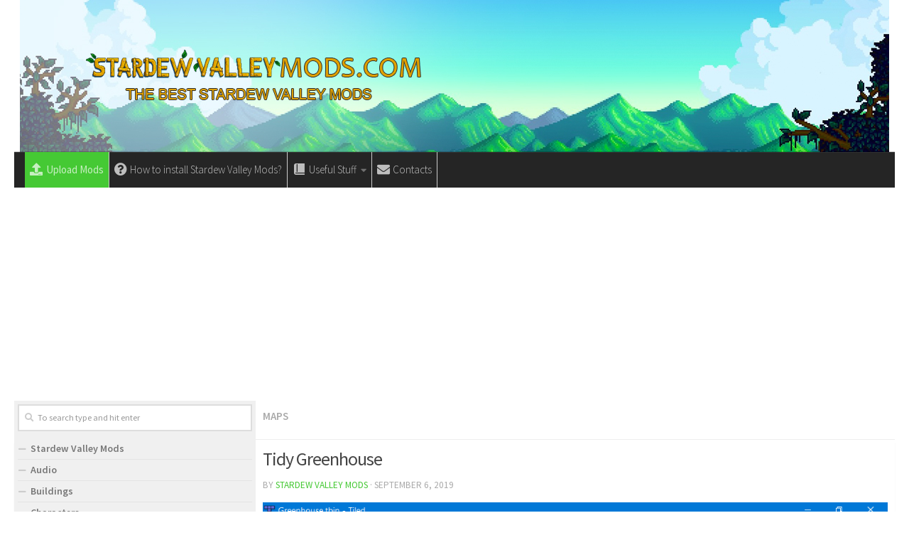

--- FILE ---
content_type: text/html; charset=UTF-8
request_url: https://stardewvalleymods.com/tidy-greenhouse/
body_size: 15425
content:
<!DOCTYPE html>
<html class="no-js" lang="en-US">
<head>
  <meta charset="UTF-8">
  <meta name="viewport" content="width=device-width, initial-scale=1.0">
  <link rel="profile" href="https://gmpg.org/xfn/11" />
  <link rel="pingback" href="https://stardewvalleymods.com/xmlrpc.php">

  <meta name='robots' content='index, follow, max-image-preview:large, max-snippet:-1, max-video-preview:-1' />
<script>document.documentElement.className = document.documentElement.className.replace("no-js","js");</script>

	<!-- This site is optimized with the Yoast SEO plugin v19.5.1 - https://yoast.com/wordpress/plugins/seo/ -->
	<title>Tidy Greenhouse | Stardew Valley Mod Download Free</title>
	<link rel="canonical" href="https://stardewvalleymods.com/tidy-greenhouse/" />
	<meta property="og:locale" content="en_US" />
	<meta property="og:type" content="article" />
	<meta property="og:title" content="Tidy Greenhouse | Stardew Valley Mod Download Free" />
	<meta property="og:description" content="&#046;&#046;&#046;" />
	<meta property="og:url" content="https://stardewvalleymods.com/tidy-greenhouse/" />
	<meta property="og:site_name" content="Stardew Valley Mods" />
	<meta property="article:published_time" content="2019-09-06T05:16:54+00:00" />
	<meta property="og:image" content="https://stardewvalleymods.com/wp-content/uploads/2019/09/Tidy-Greenhouse.png" />
	<meta property="og:image:width" content="1024" />
	<meta property="og:image:height" content="768" />
	<meta property="og:image:type" content="image/png" />
	<meta name="author" content="Stardew Valley Mods" />
	<meta name="twitter:card" content="summary_large_image" />
	<meta name="twitter:label1" content="Written by" />
	<meta name="twitter:data1" content="Stardew Valley Mods" />
	<script type="application/ld+json" class="yoast-schema-graph">{"@context":"https://schema.org","@graph":[{"@type":"WebPage","@id":"https://stardewvalleymods.com/tidy-greenhouse/","url":"https://stardewvalleymods.com/tidy-greenhouse/","name":"Tidy Greenhouse | Stardew Valley Mod Download Free","isPartOf":{"@id":"https://stardewvalleymods.com/#website"},"primaryImageOfPage":{"@id":"https://stardewvalleymods.com/tidy-greenhouse/#primaryimage"},"image":{"@id":"https://stardewvalleymods.com/tidy-greenhouse/#primaryimage"},"thumbnailUrl":"https://stardewvalleymods.com/wp-content/uploads/2019/09/Tidy-Greenhouse.png","datePublished":"2019-09-06T05:16:54+00:00","dateModified":"2019-09-06T05:16:54+00:00","author":{"@id":"https://stardewvalleymods.com/#/schema/person/f24771984e00425d06ccd9c1c4d11a28"},"breadcrumb":{"@id":"https://stardewvalleymods.com/tidy-greenhouse/#breadcrumb"},"inLanguage":"en-US","potentialAction":[{"@type":"ReadAction","target":["https://stardewvalleymods.com/tidy-greenhouse/"]}]},{"@type":"ImageObject","inLanguage":"en-US","@id":"https://stardewvalleymods.com/tidy-greenhouse/#primaryimage","url":"https://stardewvalleymods.com/wp-content/uploads/2019/09/Tidy-Greenhouse.png","contentUrl":"https://stardewvalleymods.com/wp-content/uploads/2019/09/Tidy-Greenhouse.png","width":1024,"height":768},{"@type":"BreadcrumbList","@id":"https://stardewvalleymods.com/tidy-greenhouse/#breadcrumb","itemListElement":[{"@type":"ListItem","position":1,"name":"Home","item":"https://stardewvalleymods.com/"},{"@type":"ListItem","position":2,"name":"Tidy Greenhouse"}]},{"@type":"WebSite","@id":"https://stardewvalleymods.com/#website","url":"https://stardewvalleymods.com/","name":"Stardew Valley Mods","description":"Stardew Valley Mods free files to download! We update with the newest Stardew Valley Mods every day.","potentialAction":[{"@type":"SearchAction","target":{"@type":"EntryPoint","urlTemplate":"https://stardewvalleymods.com/?s={search_term_string}"},"query-input":"required name=search_term_string"}],"inLanguage":"en-US"},{"@type":"Person","@id":"https://stardewvalleymods.com/#/schema/person/f24771984e00425d06ccd9c1c4d11a28","name":"Stardew Valley Mods","image":{"@type":"ImageObject","inLanguage":"en-US","@id":"https://stardewvalleymods.com/#/schema/person/image/","url":"https://secure.gravatar.com/avatar/e275d042178b05527485e1d4b9eb1d88?s=96&d=mm&r=g","contentUrl":"https://secure.gravatar.com/avatar/e275d042178b05527485e1d4b9eb1d88?s=96&d=mm&r=g","caption":"Stardew Valley Mods"},"url":"https://stardewvalleymods.com/author/mods/"}]}</script>
	<!-- / Yoast SEO plugin. -->


<link rel='dns-prefetch' href='//s.w.org' />
<link rel="alternate" type="application/rss+xml" title="Stardew Valley Mods &raquo; Feed" href="https://stardewvalleymods.com/feed/" />
<link rel="alternate" type="application/rss+xml" title="Stardew Valley Mods &raquo; Comments Feed" href="https://stardewvalleymods.com/comments/feed/" />
<link id="hu-user-gfont" href="//fonts.googleapis.com/css?family=Source+Sans+Pro:400,300italic,300,400italic,600&subset=latin,latin-ext" rel="stylesheet" type="text/css"><link rel="alternate" type="application/rss+xml" title="Stardew Valley Mods &raquo; Tidy Greenhouse Comments Feed" href="https://stardewvalleymods.com/tidy-greenhouse/feed/" />
<script type="text/javascript">
window._wpemojiSettings = {"baseUrl":"https:\/\/s.w.org\/images\/core\/emoji\/14.0.0\/72x72\/","ext":".png","svgUrl":"https:\/\/s.w.org\/images\/core\/emoji\/14.0.0\/svg\/","svgExt":".svg","source":{"concatemoji":"https:\/\/stardewvalleymods.com\/wp-includes\/js\/wp-emoji-release.min.js?ver=6.0.11"}};
/*! This file is auto-generated */
!function(e,a,t){var n,r,o,i=a.createElement("canvas"),p=i.getContext&&i.getContext("2d");function s(e,t){var a=String.fromCharCode,e=(p.clearRect(0,0,i.width,i.height),p.fillText(a.apply(this,e),0,0),i.toDataURL());return p.clearRect(0,0,i.width,i.height),p.fillText(a.apply(this,t),0,0),e===i.toDataURL()}function c(e){var t=a.createElement("script");t.src=e,t.defer=t.type="text/javascript",a.getElementsByTagName("head")[0].appendChild(t)}for(o=Array("flag","emoji"),t.supports={everything:!0,everythingExceptFlag:!0},r=0;r<o.length;r++)t.supports[o[r]]=function(e){if(!p||!p.fillText)return!1;switch(p.textBaseline="top",p.font="600 32px Arial",e){case"flag":return s([127987,65039,8205,9895,65039],[127987,65039,8203,9895,65039])?!1:!s([55356,56826,55356,56819],[55356,56826,8203,55356,56819])&&!s([55356,57332,56128,56423,56128,56418,56128,56421,56128,56430,56128,56423,56128,56447],[55356,57332,8203,56128,56423,8203,56128,56418,8203,56128,56421,8203,56128,56430,8203,56128,56423,8203,56128,56447]);case"emoji":return!s([129777,127995,8205,129778,127999],[129777,127995,8203,129778,127999])}return!1}(o[r]),t.supports.everything=t.supports.everything&&t.supports[o[r]],"flag"!==o[r]&&(t.supports.everythingExceptFlag=t.supports.everythingExceptFlag&&t.supports[o[r]]);t.supports.everythingExceptFlag=t.supports.everythingExceptFlag&&!t.supports.flag,t.DOMReady=!1,t.readyCallback=function(){t.DOMReady=!0},t.supports.everything||(n=function(){t.readyCallback()},a.addEventListener?(a.addEventListener("DOMContentLoaded",n,!1),e.addEventListener("load",n,!1)):(e.attachEvent("onload",n),a.attachEvent("onreadystatechange",function(){"complete"===a.readyState&&t.readyCallback()})),(e=t.source||{}).concatemoji?c(e.concatemoji):e.wpemoji&&e.twemoji&&(c(e.twemoji),c(e.wpemoji)))}(window,document,window._wpemojiSettings);
</script>
<style type="text/css">
img.wp-smiley,
img.emoji {
	display: inline !important;
	border: none !important;
	box-shadow: none !important;
	height: 1em !important;
	width: 1em !important;
	margin: 0 0.07em !important;
	vertical-align: -0.1em !important;
	background: none !important;
	padding: 0 !important;
}
</style>
	<link rel='stylesheet' id='dashicons-css'  href='https://stardewvalleymods.com/wp-includes/css/dashicons.min.css?ver=6.0.11' type='text/css' media='all' />
<link rel='stylesheet' id='elusive-css'  href='https://stardewvalleymods.com/wp-content/plugins/menu-icons/vendor/codeinwp/icon-picker/css/types/elusive.min.css?ver=2.0' type='text/css' media='all' />
<link rel='stylesheet' id='font-awesome-css'  href='https://stardewvalleymods.com/wp-content/plugins/menu-icons/vendor/codeinwp/icon-picker/css/types/font-awesome.min.css?ver=4.7.0' type='text/css' media='all' />
<link rel='stylesheet' id='foundation-icons-css'  href='https://stardewvalleymods.com/wp-content/plugins/menu-icons/vendor/codeinwp/icon-picker/css/types/foundation-icons.min.css?ver=3.0' type='text/css' media='all' />
<link rel='stylesheet' id='genericons-css'  href='https://stardewvalleymods.com/wp-content/plugins/menu-icons/vendor/codeinwp/icon-picker/css/types/genericons.min.css?ver=3.4' type='text/css' media='all' />
<link rel='stylesheet' id='menu-icons-extra-css'  href='https://stardewvalleymods.com/wp-content/plugins/menu-icons/css/extra.min.css?ver=0.12.5' type='text/css' media='all' />
<link rel='stylesheet' id='wp-block-library-css'  href='https://stardewvalleymods.com/wp-includes/css/dist/block-library/style.min.css?ver=6.0.11' type='text/css' media='all' />
<style id='global-styles-inline-css' type='text/css'>
body{--wp--preset--color--black: #000000;--wp--preset--color--cyan-bluish-gray: #abb8c3;--wp--preset--color--white: #ffffff;--wp--preset--color--pale-pink: #f78da7;--wp--preset--color--vivid-red: #cf2e2e;--wp--preset--color--luminous-vivid-orange: #ff6900;--wp--preset--color--luminous-vivid-amber: #fcb900;--wp--preset--color--light-green-cyan: #7bdcb5;--wp--preset--color--vivid-green-cyan: #00d084;--wp--preset--color--pale-cyan-blue: #8ed1fc;--wp--preset--color--vivid-cyan-blue: #0693e3;--wp--preset--color--vivid-purple: #9b51e0;--wp--preset--gradient--vivid-cyan-blue-to-vivid-purple: linear-gradient(135deg,rgba(6,147,227,1) 0%,rgb(155,81,224) 100%);--wp--preset--gradient--light-green-cyan-to-vivid-green-cyan: linear-gradient(135deg,rgb(122,220,180) 0%,rgb(0,208,130) 100%);--wp--preset--gradient--luminous-vivid-amber-to-luminous-vivid-orange: linear-gradient(135deg,rgba(252,185,0,1) 0%,rgba(255,105,0,1) 100%);--wp--preset--gradient--luminous-vivid-orange-to-vivid-red: linear-gradient(135deg,rgba(255,105,0,1) 0%,rgb(207,46,46) 100%);--wp--preset--gradient--very-light-gray-to-cyan-bluish-gray: linear-gradient(135deg,rgb(238,238,238) 0%,rgb(169,184,195) 100%);--wp--preset--gradient--cool-to-warm-spectrum: linear-gradient(135deg,rgb(74,234,220) 0%,rgb(151,120,209) 20%,rgb(207,42,186) 40%,rgb(238,44,130) 60%,rgb(251,105,98) 80%,rgb(254,248,76) 100%);--wp--preset--gradient--blush-light-purple: linear-gradient(135deg,rgb(255,206,236) 0%,rgb(152,150,240) 100%);--wp--preset--gradient--blush-bordeaux: linear-gradient(135deg,rgb(254,205,165) 0%,rgb(254,45,45) 50%,rgb(107,0,62) 100%);--wp--preset--gradient--luminous-dusk: linear-gradient(135deg,rgb(255,203,112) 0%,rgb(199,81,192) 50%,rgb(65,88,208) 100%);--wp--preset--gradient--pale-ocean: linear-gradient(135deg,rgb(255,245,203) 0%,rgb(182,227,212) 50%,rgb(51,167,181) 100%);--wp--preset--gradient--electric-grass: linear-gradient(135deg,rgb(202,248,128) 0%,rgb(113,206,126) 100%);--wp--preset--gradient--midnight: linear-gradient(135deg,rgb(2,3,129) 0%,rgb(40,116,252) 100%);--wp--preset--duotone--dark-grayscale: url('#wp-duotone-dark-grayscale');--wp--preset--duotone--grayscale: url('#wp-duotone-grayscale');--wp--preset--duotone--purple-yellow: url('#wp-duotone-purple-yellow');--wp--preset--duotone--blue-red: url('#wp-duotone-blue-red');--wp--preset--duotone--midnight: url('#wp-duotone-midnight');--wp--preset--duotone--magenta-yellow: url('#wp-duotone-magenta-yellow');--wp--preset--duotone--purple-green: url('#wp-duotone-purple-green');--wp--preset--duotone--blue-orange: url('#wp-duotone-blue-orange');--wp--preset--font-size--small: 13px;--wp--preset--font-size--medium: 20px;--wp--preset--font-size--large: 36px;--wp--preset--font-size--x-large: 42px;}.has-black-color{color: var(--wp--preset--color--black) !important;}.has-cyan-bluish-gray-color{color: var(--wp--preset--color--cyan-bluish-gray) !important;}.has-white-color{color: var(--wp--preset--color--white) !important;}.has-pale-pink-color{color: var(--wp--preset--color--pale-pink) !important;}.has-vivid-red-color{color: var(--wp--preset--color--vivid-red) !important;}.has-luminous-vivid-orange-color{color: var(--wp--preset--color--luminous-vivid-orange) !important;}.has-luminous-vivid-amber-color{color: var(--wp--preset--color--luminous-vivid-amber) !important;}.has-light-green-cyan-color{color: var(--wp--preset--color--light-green-cyan) !important;}.has-vivid-green-cyan-color{color: var(--wp--preset--color--vivid-green-cyan) !important;}.has-pale-cyan-blue-color{color: var(--wp--preset--color--pale-cyan-blue) !important;}.has-vivid-cyan-blue-color{color: var(--wp--preset--color--vivid-cyan-blue) !important;}.has-vivid-purple-color{color: var(--wp--preset--color--vivid-purple) !important;}.has-black-background-color{background-color: var(--wp--preset--color--black) !important;}.has-cyan-bluish-gray-background-color{background-color: var(--wp--preset--color--cyan-bluish-gray) !important;}.has-white-background-color{background-color: var(--wp--preset--color--white) !important;}.has-pale-pink-background-color{background-color: var(--wp--preset--color--pale-pink) !important;}.has-vivid-red-background-color{background-color: var(--wp--preset--color--vivid-red) !important;}.has-luminous-vivid-orange-background-color{background-color: var(--wp--preset--color--luminous-vivid-orange) !important;}.has-luminous-vivid-amber-background-color{background-color: var(--wp--preset--color--luminous-vivid-amber) !important;}.has-light-green-cyan-background-color{background-color: var(--wp--preset--color--light-green-cyan) !important;}.has-vivid-green-cyan-background-color{background-color: var(--wp--preset--color--vivid-green-cyan) !important;}.has-pale-cyan-blue-background-color{background-color: var(--wp--preset--color--pale-cyan-blue) !important;}.has-vivid-cyan-blue-background-color{background-color: var(--wp--preset--color--vivid-cyan-blue) !important;}.has-vivid-purple-background-color{background-color: var(--wp--preset--color--vivid-purple) !important;}.has-black-border-color{border-color: var(--wp--preset--color--black) !important;}.has-cyan-bluish-gray-border-color{border-color: var(--wp--preset--color--cyan-bluish-gray) !important;}.has-white-border-color{border-color: var(--wp--preset--color--white) !important;}.has-pale-pink-border-color{border-color: var(--wp--preset--color--pale-pink) !important;}.has-vivid-red-border-color{border-color: var(--wp--preset--color--vivid-red) !important;}.has-luminous-vivid-orange-border-color{border-color: var(--wp--preset--color--luminous-vivid-orange) !important;}.has-luminous-vivid-amber-border-color{border-color: var(--wp--preset--color--luminous-vivid-amber) !important;}.has-light-green-cyan-border-color{border-color: var(--wp--preset--color--light-green-cyan) !important;}.has-vivid-green-cyan-border-color{border-color: var(--wp--preset--color--vivid-green-cyan) !important;}.has-pale-cyan-blue-border-color{border-color: var(--wp--preset--color--pale-cyan-blue) !important;}.has-vivid-cyan-blue-border-color{border-color: var(--wp--preset--color--vivid-cyan-blue) !important;}.has-vivid-purple-border-color{border-color: var(--wp--preset--color--vivid-purple) !important;}.has-vivid-cyan-blue-to-vivid-purple-gradient-background{background: var(--wp--preset--gradient--vivid-cyan-blue-to-vivid-purple) !important;}.has-light-green-cyan-to-vivid-green-cyan-gradient-background{background: var(--wp--preset--gradient--light-green-cyan-to-vivid-green-cyan) !important;}.has-luminous-vivid-amber-to-luminous-vivid-orange-gradient-background{background: var(--wp--preset--gradient--luminous-vivid-amber-to-luminous-vivid-orange) !important;}.has-luminous-vivid-orange-to-vivid-red-gradient-background{background: var(--wp--preset--gradient--luminous-vivid-orange-to-vivid-red) !important;}.has-very-light-gray-to-cyan-bluish-gray-gradient-background{background: var(--wp--preset--gradient--very-light-gray-to-cyan-bluish-gray) !important;}.has-cool-to-warm-spectrum-gradient-background{background: var(--wp--preset--gradient--cool-to-warm-spectrum) !important;}.has-blush-light-purple-gradient-background{background: var(--wp--preset--gradient--blush-light-purple) !important;}.has-blush-bordeaux-gradient-background{background: var(--wp--preset--gradient--blush-bordeaux) !important;}.has-luminous-dusk-gradient-background{background: var(--wp--preset--gradient--luminous-dusk) !important;}.has-pale-ocean-gradient-background{background: var(--wp--preset--gradient--pale-ocean) !important;}.has-electric-grass-gradient-background{background: var(--wp--preset--gradient--electric-grass) !important;}.has-midnight-gradient-background{background: var(--wp--preset--gradient--midnight) !important;}.has-small-font-size{font-size: var(--wp--preset--font-size--small) !important;}.has-medium-font-size{font-size: var(--wp--preset--font-size--medium) !important;}.has-large-font-size{font-size: var(--wp--preset--font-size--large) !important;}.has-x-large-font-size{font-size: var(--wp--preset--font-size--x-large) !important;}
</style>
<link rel='stylesheet' id='contact-form-7-css'  href='https://stardewvalleymods.com/wp-content/plugins/contact-form-7/includes/css/styles.css?ver=5.6.2' type='text/css' media='all' />
<link rel='stylesheet' id='responsive-lightbox-tosrus-css'  href='https://stardewvalleymods.com/wp-content/plugins/responsive-lightbox/assets/tosrus/css/jquery.tosrus.min.all.css?ver=2.1.0' type='text/css' media='all' />
<link rel='stylesheet' id='hueman-main-style-css'  href='https://stardewvalleymods.com/wp-content/themes/hueman/assets/front/css/main.min.css?ver=3.4.25' type='text/css' media='all' />
<style id='hueman-main-style-inline-css' type='text/css'>
body { font-family:'Source Sans Pro', Arial, sans-serif;font-size:0.94rem }@media only screen and (min-width: 720px) {
        .nav > li { font-size:0.94rem; }
      }.container-inner { max-width: 1400px; }.sidebar .widget { padding-left: 20px; padding-right: 20px; padding-top: 20px; }::selection { background-color: #45c934; }
::-moz-selection { background-color: #45c934; }a,a+span.hu-external::after,.themeform label .required,#flexslider-featured .flex-direction-nav .flex-next:hover,#flexslider-featured .flex-direction-nav .flex-prev:hover,.post-hover:hover .post-title a,.post-title a:hover,.sidebar.s1 .post-nav li a:hover i,.content .post-nav li a:hover i,.post-related a:hover,.sidebar.s1 .widget_rss ul li a,#footer .widget_rss ul li a,.sidebar.s1 .widget_calendar a,#footer .widget_calendar a,.sidebar.s1 .alx-tab .tab-item-category a,.sidebar.s1 .alx-posts .post-item-category a,.sidebar.s1 .alx-tab li:hover .tab-item-title a,.sidebar.s1 .alx-tab li:hover .tab-item-comment a,.sidebar.s1 .alx-posts li:hover .post-item-title a,#footer .alx-tab .tab-item-category a,#footer .alx-posts .post-item-category a,#footer .alx-tab li:hover .tab-item-title a,#footer .alx-tab li:hover .tab-item-comment a,#footer .alx-posts li:hover .post-item-title a,.comment-tabs li.active a,.comment-awaiting-moderation,.child-menu a:hover,.child-menu .current_page_item > a,.wp-pagenavi a{ color: #45c934; }.themeform input[type="submit"],.themeform button[type="submit"],.sidebar.s1 .sidebar-top,.sidebar.s1 .sidebar-toggle,#flexslider-featured .flex-control-nav li a.flex-active,.post-tags a:hover,.sidebar.s1 .widget_calendar caption,#footer .widget_calendar caption,.author-bio .bio-avatar:after,.commentlist li.bypostauthor > .comment-body:after,.commentlist li.comment-author-admin > .comment-body:after{ background-color: #45c934; }.post-format .format-container { border-color: #45c934; }.sidebar.s1 .alx-tabs-nav li.active a,#footer .alx-tabs-nav li.active a,.comment-tabs li.active a,.wp-pagenavi a:hover,.wp-pagenavi a:active,.wp-pagenavi span.current{ border-bottom-color: #45c934!important; }.sidebar.s2 .post-nav li a:hover i,
.sidebar.s2 .widget_rss ul li a,
.sidebar.s2 .widget_calendar a,
.sidebar.s2 .alx-tab .tab-item-category a,
.sidebar.s2 .alx-posts .post-item-category a,
.sidebar.s2 .alx-tab li:hover .tab-item-title a,
.sidebar.s2 .alx-tab li:hover .tab-item-comment a,
.sidebar.s2 .alx-posts li:hover .post-item-title a { color: #45c934; }
.sidebar.s2 .sidebar-top,.sidebar.s2 .sidebar-toggle,.post-comments,.jp-play-bar,.jp-volume-bar-value,.sidebar.s2 .widget_calendar caption{ background-color: #45c934; }.sidebar.s2 .alx-tabs-nav li.active a { border-bottom-color: #45c934; }
.post-comments::before { border-right-color: #45c934; }
      .search-expand,
              #nav-topbar.nav-container { background-color: #45c934!important}@media only screen and (min-width: 720px) {
                #nav-topbar .nav ul { background-color: #45c934!important; }
              }.is-scrolled #header .nav-container.desktop-sticky,
              .is-scrolled #header .search-expand { background-color: #45c934!important; background-color: rgba(69,201,52,0.90)!important }.is-scrolled .topbar-transparent #nav-topbar.desktop-sticky .nav ul { background-color: #45c934!important; background-color: rgba(69,201,52,0.95)!important }#header { background-color: #ffffff; }
@media only screen and (min-width: 720px) {
  #nav-header .nav ul { background-color: #ffffff; }
}
        #header #nav-mobile { background-color: #45c934!important; }.is-scrolled #header #nav-mobile { background-color: #45c934!important; background-color: rgba(69,201,52,0.90)!important }#nav-header.nav-container, #main-header-search .search-expand { background-color: #252525; }
@media only screen and (min-width: 720px) {
  #nav-header .nav ul { background-color: #252525; }
}
        img { -webkit-border-radius: px; border-radius: px; }body { background-color: #ffffff; }
</style>
<link rel='stylesheet' id='hueman-font-awesome-css'  href='https://stardewvalleymods.com/wp-content/themes/hueman/assets/front/css/font-awesome.min.css?ver=3.4.25' type='text/css' media='all' />
<script type='text/javascript' src='https://stardewvalleymods.com/wp-includes/js/jquery/jquery.min.js?ver=3.6.0' id='jquery-core-js'></script>
<script type='text/javascript' src='https://stardewvalleymods.com/wp-includes/js/jquery/jquery-migrate.min.js?ver=3.3.2' id='jquery-migrate-js'></script>
<script type='text/javascript' src='https://stardewvalleymods.com/wp-content/plugins/responsive-lightbox/assets/tosrus/js/jquery.tosrus.min.all.js?ver=2.1.0' id='responsive-lightbox-tosrus-js'></script>
<script type='text/javascript' src='https://stardewvalleymods.com/wp-content/plugins/responsive-lightbox/assets/infinitescroll/infinite-scroll.pkgd.min.js?ver=6.0.11' id='responsive-lightbox-infinite-scroll-js'></script>
<script type='text/javascript' id='responsive-lightbox-js-extra'>
/* <![CDATA[ */
var rlArgs = {"script":"tosrus","selector":"lightbox","customEvents":"","activeGalleries":"1","effect":"slide","infinite":"1","keys":"0","autoplay":"1","pauseOnHover":"0","timeout":"4000","pagination":"1","paginationType":"thumbnails","closeOnClick":"0","woocommerce_gallery":"0","ajaxurl":"https:\/\/stardewvalleymods.com\/wp-admin\/admin-ajax.php","nonce":"338f8f8286"};
/* ]]> */
</script>
<script type='text/javascript' src='https://stardewvalleymods.com/wp-content/plugins/responsive-lightbox/js/front.js?ver=2.1.0' id='responsive-lightbox-js'></script>
<link rel="https://api.w.org/" href="https://stardewvalleymods.com/wp-json/" /><link rel="alternate" type="application/json" href="https://stardewvalleymods.com/wp-json/wp/v2/posts/2547" /><link rel="EditURI" type="application/rsd+xml" title="RSD" href="https://stardewvalleymods.com/xmlrpc.php?rsd" />
<link rel="wlwmanifest" type="application/wlwmanifest+xml" href="https://stardewvalleymods.com/wp-includes/wlwmanifest.xml" /> 
<meta name="generator" content="WordPress 6.0.11" />
<link rel='shortlink' href='https://stardewvalleymods.com/?p=2547' />
<link rel="alternate" type="application/json+oembed" href="https://stardewvalleymods.com/wp-json/oembed/1.0/embed?url=https%3A%2F%2Fstardewvalleymods.com%2Ftidy-greenhouse%2F" />
<link rel="alternate" type="text/xml+oembed" href="https://stardewvalleymods.com/wp-json/oembed/1.0/embed?url=https%3A%2F%2Fstardewvalleymods.com%2Ftidy-greenhouse%2F&#038;format=xml" />
<!--[if lt IE 9]>
<script src="https://stardewvalleymods.com/wp-content/themes/hueman/assets/front/js/ie/html5shiv-printshiv.min.js"></script>
<script src="https://stardewvalleymods.com/wp-content/themes/hueman/assets/front/js/ie/selectivizr.js"></script>
<![endif]-->
<link rel="icon" href="https://stardewvalleymods.com/wp-content/uploads/2019/07/icon-160x160.png" sizes="32x32" />
<link rel="icon" href="https://stardewvalleymods.com/wp-content/uploads/2019/07/icon.png" sizes="192x192" />
<link rel="apple-touch-icon" href="https://stardewvalleymods.com/wp-content/uploads/2019/07/icon.png" />
<meta name="msapplication-TileImage" content="https://stardewvalleymods.com/wp-content/uploads/2019/07/icon.png" />
		<style type="text/css" id="wp-custom-css">
			#nav-topbar .nav li a {
     color:#000;
}


.dmod {color: #FFFFFF;
    padding: 7px 32px;
    font-size: 17px;
    line-height: 26px;
    border-color: #1AAF23;
    background-color:#1AAF23;}

img {
    margin-right: 1.5px;
    max-width: 100%;
    height: auto;
}

.post-comments {
    background: rgba(246, 247, 249, 0.28) !important;
    font-size: .75rem;
    line-height: 1.66rem;
    color: #fff;
    display: block;
    position: absolute;
    top: 10px;
    right: 0;
    -webkit-box-shadow: inset -1px 0 1px rgba(0,0,0,.2);
    box-shadow: inset -1px 0 1px rgba(0,0,0,.2);
}

.post-comments > span:before { content:''; display: inline-block; border-left: 7px solid transparent; border-right: 7px solid transparent !important; border-top: 7px solid transparent; border-bottom: 7px solid transparent; position: absolute; top: 5px; left: -14px; }

/*------*/

.sidebar .widget {
    padding: 5px 5px 5px;
}

.alx-posts li, .alx-tab li, .widget_archive ul li, .widget_categories ul li, .widget_links ul li, .widget_meta ul li, .widget_nav_menu ul li a, .widget_pages ul li a, .widget_recent_comments ul li, .widget_recent_entries ul li, .widget_rss ul li {
    padding: 3px 0;
    border-bottom: 1px solid #e4e4e4;
}

.notebox { background: #f0f0f0;
    position: relative;
    padding: 11px 14px;
    color: #888;
    margin-bottom: 15px;
    font-size: 13px;
    line-height: 1.3em; }

.pad { padding: 10px 10px 20px; }

.nav > li > a { padding-left:7px; padding-right:7px;}

#nav-header .nav > li {
    border-right: 1px solid #ccc;
}

.header-desktop-sticky.topbar-enabled #header {
    padding-top: 40px;
}

.post-list .post-row {
    margin-left: -30px;
    padding-left: 30px;
    float: left;
    width: 100%;
    border-bottom: none;
    margin-bottom: 15px;
    position: relative;
}

.archive .post, .blog .post, .search .page, .search .post, .single .post {
    margin-bottom: 10px;
}

.widget > h3 {
    font-size: 22px;
    font-weight: 400;
    text-transform: uppercase;
    margin-bottom: 0.5em;
}

.alx-posts .post-item-date, .alx-tab .tab-item-date, .alx-tab .tab-item-name {
    text-transform: uppercase;
    color: #aaa;
    font-size: 1em;
}

/* Amazon-Button */
.btn.amzn {
  border: 1px solid;
  border-color: #a88734 #9c7e31 #846a29;
  color: #111;
  background: #f3d078;
  background: url(http://www.farmingsimulator19mods.com/wp-content/uploads/2018/06/cart.gif), -webkit-linear-gradient(top,#f7dfa5,#f0c14b);
  background: url(http://www.farmingsimulator19mods.com/wp-content/uploads/2018/06/cart.gif), linear-gradient(to bottom,#f7dfa5,#f0c14b);
  background-repeat: no-repeat; 
  padding-left: 40px;
  padding-right: 10px;
  padding-top: 6px;
  padding-bottom: 6px;
  height: inherit;
  line-height: inherit;
}
.btn.amzn:hover {
  border-color: #9c7e31 #90742d #786025;
  background: #f1c860;
  background: url(http://www.farmingsimulator19mods.com/wp-content/uploads/2018/06/cart.gif), -webkit-linear-gradient(top,#f5d78e,#eeb933);
  background: url(http://www.farmingsimulator19mods.com/wp-content/uploads/2018/06/cart.gif), linear-gradient(to bottom,#f5d78e,#eeb933);
  background-repeat: no-repeat; 
}
.btn.amzn:focus{
  border-color: #e77600;
}
.btn.amzn:active{
  border-color: #a88734 #9c7e31 #9c7e31;
}

/*comentaru buttonas*/
.themeform input[type="submit"], .themeform button[type="submit"], .sidebar.s1 .sidebar-top, .sidebar.s1 .sidebar-toggle, #flexslider-featured .flex-control-nav li a.flex-active, .post-tags a:hover, .sidebar.s1 .widget_calendar caption, #footer .widget_calendar caption, .author-bio .bio-avatar:after, .commentlist li.bypostauthor > .comment-body:after, .commentlist li.comment-author-admin > .comment-body:after {
    background-color: #45c934;
    margin-top: 10px;
    margin-bottom: 5px;
}

.alx-posts li, .alx-tab li, .widget_archive ul li, .widget_categories ul li, .widget_links ul li, .widget_meta ul li, .widget_nav_menu ul li a, .widget_pages ul li a, .widget_recent_comments ul li, .widget_recent_entries ul li, .widget_rss ul li {
    padding: 3px 0;
    border-bottom: 1px solid #e4e4e4;
    font-weight: 600;
}

.single .post-title {
    font-size: 26px;
    letter-spacing: -1px;
    line-height: 1.3em;
}

.hr, hr {
    border: 0;
    background: #eee;
    border-bottom: 2px solid #eee;
    height: 1px;
    margin: 5px 0;
}

.post-tags {
    margin-bottom: 15px;
    margin-top: 5px;
}

.post-ratings {
    width: 100%;
    opacity: 1;
    /* background-color: #ffffff; */
    margin-bottom: 15px;
}

.entry ins {
    background: #fff;
}

/* Comment section CSS */
#respond { 
background: #fbfbfb;
padding:0 10px 0 10px;
}
  
/* Highlight active form field */
  
#respond input[type=text], textarea {
  -webkit-transition: all 0.30s ease-in-out;
  -moz-transition: all 0.30s ease-in-out;
  -ms-transition: all 0.30s ease-in-out;
  -o-transition: all 0.30s ease-in-out;
  outline: none;
  padding: 3px 0px 3px 3px;
  margin: 5px 1px 3px 0px;
  border: 1px solid #DDDDDD;
}
   
   
#respond input[type=text]:focus,
input[type=email]:focus, 
input[type=url]:focus,
textarea:focus {
box-shadow: 0 0 5px rgba(81, 203, 238, 1);
margin: 5px 1px 3px 0px;
border: 2px solid rgba(81, 203, 238, 1);
}

#author, #email { 
font-family: "Open Sans", "Droid Sans", Arial;
font-style:italic;
color:#1d1d1d; 
letter-spacing:.1em;
} 
  
#url  { 
color: #1d1d1d;
font-family: "Luicida Console", "Courier New", "Courier", monospace; 
} 

#submit {
background:-moz-linear-gradient(top, #44c767 5%, #5cbf2a 100%);
background:-webkit-linear-gradient(top, #44c767 5%, #5cbf2a 100%);
background:-o-linear-gradient(top, #44c767 5%, #5cbf2a 100%);
background:-ms-linear-gradient(top, #44c767 5%, #5cbf2a 100%);
background:linear-gradient(to bottom, #44c767 5%, #5cbf2a 100%);
background-color:#44c767;
-moz-border-radius:28px;
-webkit-border-radius:28px;
border-radius:28px;
border:1px solid #18ab29;
display:inline-block;
cursor:pointer;
color:#ffffff;
font-family:Arial;
font-size:17px;
padding:16px 31px;
text-decoration:none;
text-shadow:0px 1px 0px #2f6627;
} 
  
#submit:hover {
background:-webkit-gradient(linear, left top, left bottom, color-stop(0.05, #5cbf2a), color-stop(1, #44c767));
background:-moz-linear-gradient(top, #5cbf2a 5%, #44c767 100%);
background:-webkit-linear-gradient(top, #5cbf2a 5%, #44c767 100%);
background:-o-linear-gradient(top, #5cbf2a 5%, #44c767 100%);
background:-ms-linear-gradient(top, #5cbf2a 5%, #44c767 100%);
background:linear-gradient(to bottom, #5cbf2a 5%, #44c767 100%);
background-color:#5cbf2a; 
}
#submit:active { 
position:relative;
top:1px;
}

p.comment-notice {
    border: 1px solid #ffd499;
    background-color: #fff4e5;
    border-radius: 5px;
    padding: 10px;
    margin: 10px 0px 10px 0px;
    font-size: medium;
    font-style: italic;
}

.downloadmods{background-color:#45c934;
font-weight: 500;}

.uploadmods{background-color:#45c934;
font-weight: 500;}		</style>
			
<!-- Global site tag (gtag.js) - Google Analytics -->
<script async src="https://www.googletagmanager.com/gtag/js?id=UA-144097327-1"></script>
<script>
  window.dataLayer = window.dataLayer || [];
  function gtag(){dataLayer.push(arguments);}
  gtag('js', new Date());

  gtag('config', 'UA-144097327-1');
</script>

<script data-ad-client="ca-pub-4823433541855873" async src="https://pagead2.googlesyndication.com/pagead/js/adsbygoogle.js"></script>
	
</head>

<body class="post-template-default single single-post postid-2547 single-format-standard wp-embed-responsive col-2cr full-width header-mobile-sticky chrome">
<svg xmlns="http://www.w3.org/2000/svg" viewBox="0 0 0 0" width="0" height="0" focusable="false" role="none" style="visibility: hidden; position: absolute; left: -9999px; overflow: hidden;" ><defs><filter id="wp-duotone-dark-grayscale"><feColorMatrix color-interpolation-filters="sRGB" type="matrix" values=" .299 .587 .114 0 0 .299 .587 .114 0 0 .299 .587 .114 0 0 .299 .587 .114 0 0 " /><feComponentTransfer color-interpolation-filters="sRGB" ><feFuncR type="table" tableValues="0 0.49803921568627" /><feFuncG type="table" tableValues="0 0.49803921568627" /><feFuncB type="table" tableValues="0 0.49803921568627" /><feFuncA type="table" tableValues="1 1" /></feComponentTransfer><feComposite in2="SourceGraphic" operator="in" /></filter></defs></svg><svg xmlns="http://www.w3.org/2000/svg" viewBox="0 0 0 0" width="0" height="0" focusable="false" role="none" style="visibility: hidden; position: absolute; left: -9999px; overflow: hidden;" ><defs><filter id="wp-duotone-grayscale"><feColorMatrix color-interpolation-filters="sRGB" type="matrix" values=" .299 .587 .114 0 0 .299 .587 .114 0 0 .299 .587 .114 0 0 .299 .587 .114 0 0 " /><feComponentTransfer color-interpolation-filters="sRGB" ><feFuncR type="table" tableValues="0 1" /><feFuncG type="table" tableValues="0 1" /><feFuncB type="table" tableValues="0 1" /><feFuncA type="table" tableValues="1 1" /></feComponentTransfer><feComposite in2="SourceGraphic" operator="in" /></filter></defs></svg><svg xmlns="http://www.w3.org/2000/svg" viewBox="0 0 0 0" width="0" height="0" focusable="false" role="none" style="visibility: hidden; position: absolute; left: -9999px; overflow: hidden;" ><defs><filter id="wp-duotone-purple-yellow"><feColorMatrix color-interpolation-filters="sRGB" type="matrix" values=" .299 .587 .114 0 0 .299 .587 .114 0 0 .299 .587 .114 0 0 .299 .587 .114 0 0 " /><feComponentTransfer color-interpolation-filters="sRGB" ><feFuncR type="table" tableValues="0.54901960784314 0.98823529411765" /><feFuncG type="table" tableValues="0 1" /><feFuncB type="table" tableValues="0.71764705882353 0.25490196078431" /><feFuncA type="table" tableValues="1 1" /></feComponentTransfer><feComposite in2="SourceGraphic" operator="in" /></filter></defs></svg><svg xmlns="http://www.w3.org/2000/svg" viewBox="0 0 0 0" width="0" height="0" focusable="false" role="none" style="visibility: hidden; position: absolute; left: -9999px; overflow: hidden;" ><defs><filter id="wp-duotone-blue-red"><feColorMatrix color-interpolation-filters="sRGB" type="matrix" values=" .299 .587 .114 0 0 .299 .587 .114 0 0 .299 .587 .114 0 0 .299 .587 .114 0 0 " /><feComponentTransfer color-interpolation-filters="sRGB" ><feFuncR type="table" tableValues="0 1" /><feFuncG type="table" tableValues="0 0.27843137254902" /><feFuncB type="table" tableValues="0.5921568627451 0.27843137254902" /><feFuncA type="table" tableValues="1 1" /></feComponentTransfer><feComposite in2="SourceGraphic" operator="in" /></filter></defs></svg><svg xmlns="http://www.w3.org/2000/svg" viewBox="0 0 0 0" width="0" height="0" focusable="false" role="none" style="visibility: hidden; position: absolute; left: -9999px; overflow: hidden;" ><defs><filter id="wp-duotone-midnight"><feColorMatrix color-interpolation-filters="sRGB" type="matrix" values=" .299 .587 .114 0 0 .299 .587 .114 0 0 .299 .587 .114 0 0 .299 .587 .114 0 0 " /><feComponentTransfer color-interpolation-filters="sRGB" ><feFuncR type="table" tableValues="0 0" /><feFuncG type="table" tableValues="0 0.64705882352941" /><feFuncB type="table" tableValues="0 1" /><feFuncA type="table" tableValues="1 1" /></feComponentTransfer><feComposite in2="SourceGraphic" operator="in" /></filter></defs></svg><svg xmlns="http://www.w3.org/2000/svg" viewBox="0 0 0 0" width="0" height="0" focusable="false" role="none" style="visibility: hidden; position: absolute; left: -9999px; overflow: hidden;" ><defs><filter id="wp-duotone-magenta-yellow"><feColorMatrix color-interpolation-filters="sRGB" type="matrix" values=" .299 .587 .114 0 0 .299 .587 .114 0 0 .299 .587 .114 0 0 .299 .587 .114 0 0 " /><feComponentTransfer color-interpolation-filters="sRGB" ><feFuncR type="table" tableValues="0.78039215686275 1" /><feFuncG type="table" tableValues="0 0.94901960784314" /><feFuncB type="table" tableValues="0.35294117647059 0.47058823529412" /><feFuncA type="table" tableValues="1 1" /></feComponentTransfer><feComposite in2="SourceGraphic" operator="in" /></filter></defs></svg><svg xmlns="http://www.w3.org/2000/svg" viewBox="0 0 0 0" width="0" height="0" focusable="false" role="none" style="visibility: hidden; position: absolute; left: -9999px; overflow: hidden;" ><defs><filter id="wp-duotone-purple-green"><feColorMatrix color-interpolation-filters="sRGB" type="matrix" values=" .299 .587 .114 0 0 .299 .587 .114 0 0 .299 .587 .114 0 0 .299 .587 .114 0 0 " /><feComponentTransfer color-interpolation-filters="sRGB" ><feFuncR type="table" tableValues="0.65098039215686 0.40392156862745" /><feFuncG type="table" tableValues="0 1" /><feFuncB type="table" tableValues="0.44705882352941 0.4" /><feFuncA type="table" tableValues="1 1" /></feComponentTransfer><feComposite in2="SourceGraphic" operator="in" /></filter></defs></svg><svg xmlns="http://www.w3.org/2000/svg" viewBox="0 0 0 0" width="0" height="0" focusable="false" role="none" style="visibility: hidden; position: absolute; left: -9999px; overflow: hidden;" ><defs><filter id="wp-duotone-blue-orange"><feColorMatrix color-interpolation-filters="sRGB" type="matrix" values=" .299 .587 .114 0 0 .299 .587 .114 0 0 .299 .587 .114 0 0 .299 .587 .114 0 0 " /><feComponentTransfer color-interpolation-filters="sRGB" ><feFuncR type="table" tableValues="0.098039215686275 1" /><feFuncG type="table" tableValues="0 0.66274509803922" /><feFuncB type="table" tableValues="0.84705882352941 0.41960784313725" /><feFuncA type="table" tableValues="1 1" /></feComponentTransfer><feComposite in2="SourceGraphic" operator="in" /></filter></defs></svg><div id="wrapper">

  
  <header id="header" class="top-menu-mobile-on one-mobile-menu top_menu header-ads-desktop  topbar-transparent has-header-img">
        <nav class="nav-container group mobile-menu mobile-sticky no-menu-assigned" id="nav-mobile" data-menu-id="header-1">
  <div class="mobile-title-logo-in-header">                  <p class="site-title"><a class="custom-logo-link" href="https://stardewvalleymods.com/" rel="home" title="Stardew Valley Mods | Home page">Stardew Valley Mods</a></p>
                </div>
        
                    <div class="nav-toggle"><i class="fas fa-bars"></i></div>
            
      <div class="nav-text"></div>
      <div class="nav-wrap container">
                  <ul class="nav container-inner group mobile-search">
                            <li>
                  <form method="get" class="searchform themeform" action="https://stardewvalleymods.com/">
	<div>
		<input type="text" class="search" name="s" onblur="if(this.value=='')this.value='To search type and hit enter';" onfocus="if(this.value=='To search type and hit enter')this.value='';" value="To search type and hit enter" />
	</div>
</form>                </li>
                      </ul>
                <ul id="menu-header" class="nav container-inner group"><li id="menu-item-37" class="uploadmods menu-item menu-item-type-post_type menu-item-object-page menu-item-37"><a href="https://stardewvalleymods.com/upload-mods/"><i class="_mi _before fa fa-upload" aria-hidden="true"></i><span>Upload Mods</span></a></li>
<li id="menu-item-34" class="menu-item menu-item-type-post_type menu-item-object-page menu-item-34"><a href="https://stardewvalleymods.com/how-to-install-stardew-valley-mods/"><i class="_mi _before fa fa-question-circle" aria-hidden="true"></i><span>How to install Stardew Valley Mods?</span></a></li>
<li id="menu-item-74" class="menu-item menu-item-type-custom menu-item-object-custom menu-item-has-children menu-item-74"><a href="#"><i class="_mi _before dashicons dashicons-book-alt" aria-hidden="true"></i><span>Useful Stuff</span></a>
<ul class="sub-menu">
	<li id="menu-item-77" class="menu-item menu-item-type-post_type menu-item-object-post menu-item-77"><a href="https://stardewvalleymods.com/how-to-create-stardew-valley-mods/">How to Create Stardew Valley Mods?</a></li>
	<li id="menu-item-78" class="menu-item menu-item-type-post_type menu-item-object-post menu-item-78"><a href="https://stardewvalleymods.com/stardew-valley-system-requirements/">Stardew Valley System Requirements</a></li>
	<li id="menu-item-76" class="menu-item menu-item-type-post_type menu-item-object-post menu-item-76"><a href="https://stardewvalleymods.com/download-stardew-valley-game/">Download Stardew Valley Game</a></li>
</ul>
</li>
<li id="menu-item-36" class="menu-item menu-item-type-post_type menu-item-object-page menu-item-36"><a href="https://stardewvalleymods.com/contacts/"><i class="_mi _before fa fa-envelope" aria-hidden="true"></i><span>Contacts</span></a></li>
</ul>      </div>
</nav><!--/#nav-topbar-->  
  
  <div class="container group">
        <div class="container-inner">

                <div id="header-image-wrap">
              <div class="group pad central-header-zone">
                                                  </div>

              <a href="https://stardewvalleymods.com/" rel="home"><img src="https://stardewvalleymods.com/wp-content/uploads/2019/07/Stardew-Valley-Mods-1.jpg" width="1224" height="214" alt="" class="site-image" srcset="https://stardewvalleymods.com/wp-content/uploads/2019/07/Stardew-Valley-Mods-1.jpg 1224w, https://stardewvalleymods.com/wp-content/uploads/2019/07/Stardew-Valley-Mods-1-300x52.jpg 300w, https://stardewvalleymods.com/wp-content/uploads/2019/07/Stardew-Valley-Mods-1-1024x179.jpg 1024w, https://stardewvalleymods.com/wp-content/uploads/2019/07/Stardew-Valley-Mods-1-768x134.jpg 768w" sizes="(max-width: 1224px) 100vw, 1224px" /></a>          </div>
      
                <nav class="nav-container group desktop-menu " id="nav-header" data-menu-id="header-2">
    <div class="nav-text"><!-- put your mobile menu text here --></div>

  <div class="nav-wrap container">
        <ul id="menu-header-1" class="nav container-inner group"><li class="uploadmods menu-item menu-item-type-post_type menu-item-object-page menu-item-37"><a href="https://stardewvalleymods.com/upload-mods/"><i class="_mi _before fa fa-upload" aria-hidden="true"></i><span>Upload Mods</span></a></li>
<li class="menu-item menu-item-type-post_type menu-item-object-page menu-item-34"><a href="https://stardewvalleymods.com/how-to-install-stardew-valley-mods/"><i class="_mi _before fa fa-question-circle" aria-hidden="true"></i><span>How to install Stardew Valley Mods?</span></a></li>
<li class="menu-item menu-item-type-custom menu-item-object-custom menu-item-has-children menu-item-74"><a href="#"><i class="_mi _before dashicons dashicons-book-alt" aria-hidden="true"></i><span>Useful Stuff</span></a>
<ul class="sub-menu">
	<li class="menu-item menu-item-type-post_type menu-item-object-post menu-item-77"><a href="https://stardewvalleymods.com/how-to-create-stardew-valley-mods/">How to Create Stardew Valley Mods?</a></li>
	<li class="menu-item menu-item-type-post_type menu-item-object-post menu-item-78"><a href="https://stardewvalleymods.com/stardew-valley-system-requirements/">Stardew Valley System Requirements</a></li>
	<li class="menu-item menu-item-type-post_type menu-item-object-post menu-item-76"><a href="https://stardewvalleymods.com/download-stardew-valley-game/">Download Stardew Valley Game</a></li>
</ul>
</li>
<li class="menu-item menu-item-type-post_type menu-item-object-page menu-item-36"><a href="https://stardewvalleymods.com/contacts/"><i class="_mi _before fa fa-envelope" aria-hidden="true"></i><span>Contacts</span></a></li>
</ul>  </div>
</nav><!--/#nav-header-->      
    </div><!--/.container-inner-->
      </div><!--/.container-->

</header><!--/#header-->
  
  <div class="container" id="page">
    <div class="container-inner">
            <div class="main">
        <div class="main-inner group">
          
              <section class="content">

<center></center>
    <div class="page-title pad group">
          	    		<ul class="meta-single group">
    			<li class="category"><a href="https://stardewvalleymods.com/category/stardew-valley-mods/maps/" rel="category tag">Maps</a></li>
    			    		</ul>

    	
    </div><!--/.page-title-->
          <div class="pad group">


          
              <article class="post-2547 post type-post status-publish format-standard has-post-thumbnail hentry category-maps">
    <div class="post-inner group">

      <h1 class="post-title entry-title">Tidy Greenhouse</h1>
<p class="post-byline">
   by   <span class="vcard author">
     <span class="fn"><a href="https://stardewvalleymods.com/author/mods/" title="Posts by Stardew Valley Mods" rel="author">Stardew Valley Mods</a></span>
   </span>
   &middot;
                                <time class="published" datetime="September 6, 2019">September 6, 2019</time>
              </p>
      
<!-- Start -->
<img width="1024" height="768" src="https://stardewvalleymods.com/wp-content/uploads/2019/09/Tidy-Greenhouse.png" class="attachment-post-thumbnail size-post-thumbnail wp-post-image" alt="" srcset="https://stardewvalleymods.com/wp-content/uploads/2019/09/Tidy-Greenhouse.png 1024w, https://stardewvalleymods.com/wp-content/uploads/2019/09/Tidy-Greenhouse-300x225.png 300w, https://stardewvalleymods.com/wp-content/uploads/2019/09/Tidy-Greenhouse-768x576.png 768w" sizes="(max-width: 1024px) 100vw, 1024px" />  
<!-- E -->

      <div class="clear"></div>

      <div class="entry themeform">
        <div class="entry-inner">

  <!-- Start -->

<center></center>

<p><strong>Tidy Greenhouse</strong></p>
<!-- E -->      
          <p>A cleaned up greenhouse with room for 12 trees and 9 purple sprinklers</p>
<p>I just wanted a simple greenhouse  with room for 12 trees&#8230;<br />
not too big,<br />
not too small,<br />
just 12 trees and 9 purple sprinklers</p>
<p>also big thanks to Tyrian for helping with the finishing touchs</p>
          <nav class="pagination group">
                      </nav><!--/.pagination-->
        </div>

        
        <div class="clear"></div>
      </div><!--/.entry-->

    </div><!--/.post-inner-->

<!-- Start -->

<hr>
  <!-- E -->


  </article><!--/.post-->

<!-- Start -->
  <strong>Credits:</strong><br>ShellDragonGirl<br>  

</p>
  <p style='margin-bottom:10px;'>   
    
 
<center><br></center><br><div><center><a class="dmod" rel="nofollow" target="_blank" href="http://modsfile.com/1jkv9vqe8155/Tidy_Greenhouse-4447-1-1567732090.zip.html"><strong>DOWNLOAD MOD</strong></a></center></div> 
<br>   
    
<!-- <hr><strong>Do you need a help with this mod? Join us on Live Chat in our Discord now! Or support your mods on our Discord!</strong>
<center> <a href="https://discord.gg/bNMPxky" rel="nofollow" target="_blank"><img class="alignnone size-full wp-image-2282" src="http://www.farmingsimulator19mods.com/wp-content/uploads/2018/12/JoinUsOnDiscord.png" alt="" width="250" height="118" /></a> </center>  -->
<hr>
    

<strong>What is Stardew Valley mods</strong>
<p>You will surely agree that playing <strong>Stardew Valley Mods</strong> is a fabulous way to spend your free time. If you are a fan, most probably  you have already heard about mods or even tried them. Mods allow you to to upgrade the game and personalize it just the way you like. It's very simple indeed - you just have to select the file you want and push the <strong>Stardew Valley Mod download</strong> button. Simple, isn't it? That's because we like it that way. See for yourself!
</p><br>

  
<!-- E -->


  

<div class="clear"></div>







<h4 class="heading">
<span style="font-size:24px;">Trending <strong><span style="color:#45c934;">Stardew Valley Maps </span>mods</strong></span></h4>

<ul class="related-posts group">

		<li class="related post-hover">
		<article class="post-1423 post type-post status-publish format-standard has-post-thumbnail hentry category-maps">

			<div class="post-thumbnail">
				<a href="https://stardewvalleymods.com/another-mining-farm/">
					<img width="520" height="245" src="https://stardewvalleymods.com/wp-content/uploads/2019/07/another-mining-farm-1-520x245.png" class="attachment-thumb-medium size-thumb-medium wp-post-image" alt="" loading="lazy" srcset="https://stardewvalleymods.com/wp-content/uploads/2019/07/another-mining-farm-1-520x245.png 520w, https://stardewvalleymods.com/wp-content/uploads/2019/07/another-mining-farm-1-720x340.png 720w" sizes="(max-width: 520px) 100vw, 520px" />																			</a>
							</div><!--/.post-thumbnail-->

			<div class="related-inner">

				<h4 class="post-title entry-title">
					<a href="https://stardewvalleymods.com/another-mining-farm/" rel="bookmark" title="Permalink to Another Mining Farm">Another Mining Farm</a>
				</h4><!--/.post-title-->

				<div class="post-meta group">
					<p class="post-date">
  <time class="published updated" datetime="2019-07-17 15:10:46">July 17, 2019</time>
</p>

  <p class="post-byline" style="display:none">&nbsp;by    <span class="vcard author">
      <span class="fn"><a href="https://stardewvalleymods.com/author/mods/" title="Posts by Stardew Valley Mods" rel="author">Stardew Valley Mods</a></span>
    </span> &middot; Published <span class="published">July 17, 2019</span>
      </p>
				</div><!--/.post-meta-->

			</div><!--/.related-inner-->

		</article>
	</li><!--/.related-->
		<li class="related post-hover">
		<article class="post-3287 post type-post status-publish format-standard has-post-thumbnail hentry category-maps">

			<div class="post-thumbnail">
				<a href="https://stardewvalleymods.com/spouse-patio-for-looking-for-loves-marriage/">
					<img width="506" height="245" src="https://stardewvalleymods.com/wp-content/uploads/2020/03/spouse-patio-for-looking-for-lovers-marriage-1-506x245.png" class="attachment-thumb-medium size-thumb-medium wp-post-image" alt="" loading="lazy" />																			</a>
							</div><!--/.post-thumbnail-->

			<div class="related-inner">

				<h4 class="post-title entry-title">
					<a href="https://stardewvalleymods.com/spouse-patio-for-looking-for-loves-marriage/" rel="bookmark" title="Permalink to Spouse patio for Looking for love’s marriage">Spouse patio for Looking for love’s marriage</a>
				</h4><!--/.post-title-->

				<div class="post-meta group">
					<p class="post-date">
  <time class="published updated" datetime="2020-03-25 16:02:16">March 25, 2020</time>
</p>

  <p class="post-byline" style="display:none">&nbsp;by    <span class="vcard author">
      <span class="fn"><a href="https://stardewvalleymods.com/author/mods/" title="Posts by Stardew Valley Mods" rel="author">Stardew Valley Mods</a></span>
    </span> &middot; Published <span class="published">March 25, 2020</span>
      </p>
				</div><!--/.post-meta-->

			</div><!--/.related-inner-->

		</article>
	</li><!--/.related-->
		<li class="related post-hover">
		<article class="post-87 post type-post status-publish format-standard has-post-thumbnail hentry category-maps">

			<div class="post-thumbnail">
				<a href="https://stardewvalleymods.com/hilltop-immersive-farm-mod/">
					<img width="520" height="245" src="https://stardewvalleymods.com/wp-content/uploads/2019/07/hilltop-immersive-farm-mod-1-520x245.png" class="attachment-thumb-medium size-thumb-medium wp-post-image" alt="" loading="lazy" srcset="https://stardewvalleymods.com/wp-content/uploads/2019/07/hilltop-immersive-farm-mod-1-520x245.png 520w, https://stardewvalleymods.com/wp-content/uploads/2019/07/hilltop-immersive-farm-mod-1-720x340.png 720w" sizes="(max-width: 520px) 100vw, 520px" />																			</a>
							</div><!--/.post-thumbnail-->

			<div class="related-inner">

				<h4 class="post-title entry-title">
					<a href="https://stardewvalleymods.com/hilltop-immersive-farm-mod/" rel="bookmark" title="Permalink to Hilltop Immersive Farm Mod">Hilltop Immersive Farm Mod</a>
				</h4><!--/.post-title-->

				<div class="post-meta group">
					<p class="post-date">
  <time class="published updated" datetime="2019-07-10 21:17:51">July 10, 2019</time>
</p>

  <p class="post-byline" style="display:none">&nbsp;by    <span class="vcard author">
      <span class="fn"><a href="https://stardewvalleymods.com/author/mods/" title="Posts by Stardew Valley Mods" rel="author">Stardew Valley Mods</a></span>
    </span> &middot; Published <span class="published">July 10, 2019</span>
      </p>
				</div><!--/.post-meta-->

			</div><!--/.related-inner-->

		</article>
	</li><!--/.related-->
		
</ul><!--/.post-related-->



<section id="comments" class="themeform">

	
					<!-- comments open, no comments -->
		
	
		<div id="respond" class="comment-respond">
		<h3 id="reply-title" class="comment-reply-title">Leave a Reply <small><a rel="nofollow" id="cancel-comment-reply-link" href="/tidy-greenhouse/#respond" style="display:none;">Cancel reply</a></small></h3><form action="https://stardewvalleymods.com/wp-comments-post.php" method="post" id="commentform" class="comment-form"><p class='comment-notice'>Do you <strong>need help</strong> or to <strong>say thanks</strong> for mod author? Just leave a comment bellow!</p><p class="comment-form-comment"><label for="comment">Comment <span class="required" aria-hidden="true">*</span></label> <textarea id="comment" name="comment" cols="45" rows="8" maxlength="65525" required="required"></textarea></p><p class="comment-form-author"><label for="author">Name <span class="required" aria-hidden="true">*</span></label> <input id="author" name="author" type="text" value="" size="30" maxlength="245" required="required" /></p>
<p class="comment-form-email"><label for="email">Email <span class="required" aria-hidden="true">*</span></label> <input id="email" name="email" type="text" value="" size="30" maxlength="100" required="required" /></p>

<p class="form-submit"><input name="submit" type="submit" id="submit" class="submit" value="Post Comment" /> <input type='hidden' name='comment_post_ID' value='2547' id='comment_post_ID' />
<input type='hidden' name='comment_parent' id='comment_parent' value='0' />
</p><p style="display: none;"><input type="hidden" id="akismet_comment_nonce" name="akismet_comment_nonce" value="d6d87ac2b6" /></p><p style="display: none !important;"><label>&#916;<textarea name="ak_hp_textarea" cols="45" rows="8" maxlength="100"></textarea></label><input type="hidden" id="ak_js_1" name="ak_js" value="154"/><script>document.getElementById( "ak_js_1" ).setAttribute( "value", ( new Date() ).getTime() );</script></p></form>	</div><!-- #respond -->
	
</section><!--/#comments-->          </div><!--/.pad-->
        </section><!--/.content-->
          

	<div class="sidebar s1 collapsed" data-position="left" data-layout="col-2cr" data-sb-id="s1">

		<a class="sidebar-toggle" title="Expand Sidebar"><i class="fas icon-sidebar-toggle"></i></a>

		<div class="sidebar-content">

			
			
			
			<div id="search-2" class="widget widget_search"><form method="get" class="searchform themeform" action="https://stardewvalleymods.com/">
	<div>
		<input type="text" class="search" name="s" onblur="if(this.value=='')this.value='To search type and hit enter';" onfocus="if(this.value=='To search type and hit enter')this.value='';" value="To search type and hit enter" />
	</div>
</form></div><div id="nav_menu-2" class="widget widget_nav_menu"><div class="menu-left-container"><ul id="menu-left" class="menu"><li id="menu-item-110" class="menu-item menu-item-type-taxonomy menu-item-object-category current-post-ancestor menu-item-has-children menu-item-110"><a href="https://stardewvalleymods.com/category/stardew-valley-mods/">Stardew Valley Mods</a>
<ul class="sub-menu">
	<li id="menu-item-111" class="menu-item menu-item-type-taxonomy menu-item-object-category menu-item-111"><a href="https://stardewvalleymods.com/category/stardew-valley-mods/audio/">Audio</a></li>
	<li id="menu-item-112" class="menu-item menu-item-type-taxonomy menu-item-object-category menu-item-112"><a href="https://stardewvalleymods.com/category/stardew-valley-mods/buildings/">Buildings</a></li>
	<li id="menu-item-113" class="menu-item menu-item-type-taxonomy menu-item-object-category menu-item-113"><a href="https://stardewvalleymods.com/category/stardew-valley-mods/characters/">Characters</a></li>
	<li id="menu-item-114" class="menu-item menu-item-type-taxonomy menu-item-object-category menu-item-114"><a href="https://stardewvalleymods.com/category/stardew-valley-mods/cheats/">Cheats</a></li>
	<li id="menu-item-115" class="menu-item menu-item-type-taxonomy menu-item-object-category menu-item-115"><a href="https://stardewvalleymods.com/category/stardew-valley-mods/clothing/">Clothing</a></li>
	<li id="menu-item-116" class="menu-item menu-item-type-taxonomy menu-item-object-category menu-item-116"><a href="https://stardewvalleymods.com/category/stardew-valley-mods/crops/">Crops</a></li>
	<li id="menu-item-117" class="menu-item menu-item-type-taxonomy menu-item-object-category menu-item-117"><a href="https://stardewvalleymods.com/category/stardew-valley-mods/dialogue/">Dialogue</a></li>
	<li id="menu-item-118" class="menu-item menu-item-type-taxonomy menu-item-object-category menu-item-118"><a href="https://stardewvalleymods.com/category/stardew-valley-mods/events/">Events</a></li>
	<li id="menu-item-119" class="menu-item menu-item-type-taxonomy menu-item-object-category menu-item-119"><a href="https://stardewvalleymods.com/category/stardew-valley-mods/gameplay-mechanics/">Gameplay Mechanics</a></li>
	<li id="menu-item-120" class="menu-item menu-item-type-taxonomy menu-item-object-category menu-item-120"><a href="https://stardewvalleymods.com/category/stardew-valley-mods/interiors/">Interiors</a></li>
	<li id="menu-item-121" class="menu-item menu-item-type-taxonomy menu-item-object-category menu-item-121"><a href="https://stardewvalleymods.com/category/stardew-valley-mods/items/">Items</a></li>
	<li id="menu-item-122" class="menu-item menu-item-type-taxonomy menu-item-object-category menu-item-122"><a href="https://stardewvalleymods.com/category/stardew-valley-mods/livestock-animals/">Livestock &#038; Animals</a></li>
	<li id="menu-item-123" class="menu-item menu-item-type-taxonomy menu-item-object-category menu-item-123"><a href="https://stardewvalleymods.com/category/stardew-valley-mods/locations/">Locations</a></li>
	<li id="menu-item-124" class="menu-item menu-item-type-taxonomy menu-item-object-category current-post-ancestor current-menu-parent current-post-parent menu-item-124"><a href="https://stardewvalleymods.com/category/stardew-valley-mods/maps/">Maps</a></li>
	<li id="menu-item-125" class="menu-item menu-item-type-taxonomy menu-item-object-category menu-item-125"><a href="https://stardewvalleymods.com/category/stardew-valley-mods/miscellaneous/">Miscellaneous</a></li>
	<li id="menu-item-126" class="menu-item menu-item-type-taxonomy menu-item-object-category menu-item-126"><a href="https://stardewvalleymods.com/category/stardew-valley-mods/modding-tools/">Modding Tools</a></li>
	<li id="menu-item-127" class="menu-item menu-item-type-taxonomy menu-item-object-category menu-item-127"><a href="https://stardewvalleymods.com/category/stardew-valley-mods/pets-horses/">Pets / Horses</a></li>
	<li id="menu-item-128" class="menu-item menu-item-type-taxonomy menu-item-object-category menu-item-128"><a href="https://stardewvalleymods.com/category/stardew-valley-mods/portraits/">Portraits</a></li>
	<li id="menu-item-129" class="menu-item menu-item-type-taxonomy menu-item-object-category menu-item-129"><a href="https://stardewvalleymods.com/category/stardew-valley-mods/user-interface/">User Interface</a></li>
	<li id="menu-item-3417" class="menu-item menu-item-type-taxonomy menu-item-object-category menu-item-3417"><a href="https://stardewvalleymods.com/category/stardew-valley-mods/crafting/">Crafting</a></li>
	<li id="menu-item-3419" class="menu-item menu-item-type-taxonomy menu-item-object-category menu-item-3419"><a href="https://stardewvalleymods.com/category/stardew-valley-mods/player/">Player</a></li>
	<li id="menu-item-3418" class="menu-item menu-item-type-taxonomy menu-item-object-category menu-item-3418"><a href="https://stardewvalleymods.com/category/stardew-valley-mods/other/">Other</a></li>
</ul>
</li>
</ul></div></div><div id="alxtabs-4" class="widget widget_hu_tabs">
<h3 class="widget-title">Comments</h3>
	<div class="alx-tabs-container">


		

		

		
			
			<ul id="tab-comments-4" class="alx-tab group avatars-enabled">
								<li>

												<div class="tab-item-avatar">
							<a href="https://stardewvalleymods.com/how-to-create-stardew-valley-mods/#comment-4">
								<img alt='' src='https://secure.gravatar.com/avatar/2498a17ee34fafd618b01ffd624b76db?s=96&#038;d=mm&#038;r=g' srcset='https://secure.gravatar.com/avatar/2498a17ee34fafd618b01ffd624b76db?s=192&#038;d=mm&#038;r=g 2x' class='avatar avatar-96 photo' height='96' width='96' loading='lazy'/>							</a>
						</div>
						
						<div class="tab-item-inner group">
														<div class="tab-item-name">Ken says:</div>
							<div class="tab-item-comment"><a href="https://stardewvalleymods.com/how-to-create-stardew-valley-mods/#comment-4">I will create video how to create mods for Stardew Valley...</a></div>

						</div>

				</li>
								<li>

												<div class="tab-item-avatar">
							<a href="https://stardewvalleymods.com/hilltop-immersive-farm-mod/#comment-3">
								<img alt='' src='https://secure.gravatar.com/avatar/a6a4f2c1f495258123b99d98bf85320e?s=96&#038;d=mm&#038;r=g' srcset='https://secure.gravatar.com/avatar/a6a4f2c1f495258123b99d98bf85320e?s=192&#038;d=mm&#038;r=g 2x' class='avatar avatar-96 photo' height='96' width='96' loading='lazy'/>							</a>
						</div>
						
						<div class="tab-item-inner group">
														<div class="tab-item-name">marco says:</div>
							<div class="tab-item-comment"><a href="https://stardewvalleymods.com/hilltop-immersive-farm-mod/#comment-3">Nice Stardew Valley map! thank you</a></div>

						</div>

				</li>
							</ul><!--/.alx-tab-->

		
			</div>

</div>

		</div><!--/.sidebar-content-->

	</div><!--/.sidebar-->

	

        </div><!--/.main-inner-->
      </div><!--/.main-->
    </div><!--/.container-inner-->
  </div><!--/.container-->
    <footer id="footer">

    
    
        <section class="container" id="footer-widgets">
          <div class="container-inner">

            <div class="pad group">

                                <div class="footer-widget-1 grid one-third ">
                    <div id="alxtabs-2" class="widget widget_hu_tabs">
<h3 class="widget-title">Stardew Valley Top Mods</h3>
	<div class="alx-tabs-container">


		

		
						<ul id="tab-popular-2" class="alx-tab group thumbs-enabled">

								<li>

										<div class="tab-item-thumbnail">
						<a href="https://stardewvalleymods.com/how-to-create-stardew-valley-mods/" title="Permalink to How to Create Stardew Valley Mods?">
							<img width="160" height="160" src="https://stardewvalleymods.com/wp-content/uploads/2019/07/How-to-Create-Stardew-Valley-Mods-160x160.png" class="attachment-thumb-small size-thumb-small wp-post-image" alt="" loading="lazy" srcset="https://stardewvalleymods.com/wp-content/uploads/2019/07/How-to-Create-Stardew-Valley-Mods-160x160.png 160w, https://stardewvalleymods.com/wp-content/uploads/2019/07/How-to-Create-Stardew-Valley-Mods-320x320.png 320w" sizes="(max-width: 160px) 100vw, 160px" />																											</a>
					</div>
					
					<div class="tab-item-inner group">
						<p class="tab-item-category"><a href="https://stardewvalleymods.com/category/stardew-valley-mods/" rel="category tag">Stardew Valley Mods</a></p>						<p class="tab-item-title"><a href="https://stardewvalleymods.com/how-to-create-stardew-valley-mods/" rel="bookmark" title="Permalink to How to Create Stardew Valley Mods?">How to Create Stardew Valley Mods?</a></p>
						<p class="tab-item-date">1 Jul, 2019</p>					</div>

				</li>
								<li>

										<div class="tab-item-thumbnail">
						<a href="https://stardewvalleymods.com/hilltop-immersive-farm-mod/" title="Permalink to Hilltop Immersive Farm Mod">
							<img width="160" height="160" src="https://stardewvalleymods.com/wp-content/uploads/2019/07/hilltop-immersive-farm-mod-1-160x160.png" class="attachment-thumb-small size-thumb-small wp-post-image" alt="" loading="lazy" srcset="https://stardewvalleymods.com/wp-content/uploads/2019/07/hilltop-immersive-farm-mod-1-160x160.png 160w, https://stardewvalleymods.com/wp-content/uploads/2019/07/hilltop-immersive-farm-mod-1-320x320.png 320w" sizes="(max-width: 160px) 100vw, 160px" />																											</a>
					</div>
					
					<div class="tab-item-inner group">
						<p class="tab-item-category"><a href="https://stardewvalleymods.com/category/stardew-valley-mods/maps/" rel="category tag">Maps</a></p>						<p class="tab-item-title"><a href="https://stardewvalleymods.com/hilltop-immersive-farm-mod/" rel="bookmark" title="Permalink to Hilltop Immersive Farm Mod">Hilltop Immersive Farm Mod</a></p>
						<p class="tab-item-date">10 Jul, 2019</p>					</div>

				</li>
								<li>

										<div class="tab-item-thumbnail">
						<a href="https://stardewvalleymods.com/ellies-dig-spot-mod/" title="Permalink to Ellie’s Dig Spot Mod">
							<img width="160" height="160" src="https://stardewvalleymods.com/wp-content/uploads/2022/03/elliers-dig-spot-mod-1-160x160.jpg" class="attachment-thumb-small size-thumb-small wp-post-image" alt="" loading="lazy" srcset="https://stardewvalleymods.com/wp-content/uploads/2022/03/elliers-dig-spot-mod-1-160x160.jpg 160w, https://stardewvalleymods.com/wp-content/uploads/2022/03/elliers-dig-spot-mod-1-320x320.jpg 320w" sizes="(max-width: 160px) 100vw, 160px" />																											</a>
					</div>
					
					<div class="tab-item-inner group">
						<p class="tab-item-category"><a href="https://stardewvalleymods.com/category/stardew-valley-mods/other/" rel="category tag">Other</a></p>						<p class="tab-item-title"><a href="https://stardewvalleymods.com/ellies-dig-spot-mod/" rel="bookmark" title="Permalink to Ellie’s Dig Spot Mod">Ellie’s Dig Spot Mod</a></p>
						<p class="tab-item-date">15 Mar, 2022</p>					</div>

				</li>
								<li>

										<div class="tab-item-thumbnail">
						<a href="https://stardewvalleymods.com/download-stardew-valley-game/" title="Permalink to Download Stardew Valley Game">
							<img width="160" height="160" src="https://stardewvalleymods.com/wp-content/uploads/2019/07/Download-Stardew-Valley-Game-160x160.jpg" class="attachment-thumb-small size-thumb-small wp-post-image" alt="" loading="lazy" srcset="https://stardewvalleymods.com/wp-content/uploads/2019/07/Download-Stardew-Valley-Game-160x160.jpg 160w, https://stardewvalleymods.com/wp-content/uploads/2019/07/Download-Stardew-Valley-Game-320x320.jpg 320w" sizes="(max-width: 160px) 100vw, 160px" />																											</a>
					</div>
					
					<div class="tab-item-inner group">
						<p class="tab-item-category"><a href="https://stardewvalleymods.com/category/stardew-valley-mods/" rel="category tag">Stardew Valley Mods</a></p>						<p class="tab-item-title"><a href="https://stardewvalleymods.com/download-stardew-valley-game/" rel="bookmark" title="Permalink to Download Stardew Valley Game">Download Stardew Valley Game</a></p>
						<p class="tab-item-date">1 Jul, 2019</p>					</div>

				</li>
								<li>

										<div class="tab-item-thumbnail">
						<a href="https://stardewvalleymods.com/chestex-mod/" title="Permalink to ChestEx Mod">
							<img width="160" height="160" src="https://stardewvalleymods.com/wp-content/uploads/2019/07/chestex-mod-1-160x160.png" class="attachment-thumb-small size-thumb-small wp-post-image" alt="" loading="lazy" srcset="https://stardewvalleymods.com/wp-content/uploads/2019/07/chestex-mod-1-160x160.png 160w, https://stardewvalleymods.com/wp-content/uploads/2019/07/chestex-mod-1-320x320.png 320w" sizes="(max-width: 160px) 100vw, 160px" />																											</a>
					</div>
					
					<div class="tab-item-inner group">
						<p class="tab-item-category"><a href="https://stardewvalleymods.com/category/stardew-valley-mods/gameplay-mechanics/" rel="category tag">Gameplay Mechanics</a></p>						<p class="tab-item-title"><a href="https://stardewvalleymods.com/chestex-mod/" rel="bookmark" title="Permalink to ChestEx Mod">ChestEx Mod</a></p>
						<p class="tab-item-date">10 Jul, 2019</p>					</div>

				</li>
											</ul><!--/.alx-tab-->

		

		
			</div>

</div>
                  </div>
                                <div class="footer-widget-2 grid one-third ">
                    <div id="alxtabs-3" class="widget widget_hu_tabs">
<h3 class="widget-title">HOT MODS THIS MONTH</h3>
	<div class="alx-tabs-container">


		

		
						<ul id="tab-popular-3" class="alx-tab group thumbs-enabled">

											</ul><!--/.alx-tab-->

		

		
			</div>

</div>
                  </div>
                                <div class="footer-widget-3 grid one-third last">
                    <div id="tag_cloud-2" class="widget widget_tag_cloud"><h3 class="widget-title">Tags</h3><div class="tagcloud"> <a href="https://farmingsimulator25mods.com/" title="LS25 Mods" style="font-size: 14pt;">LS25 Mods</a>  <a href="https://fs25mod.net/" title="Farming simulator 25 mods" style="font-size: 12pt;">Farming simulator 25 mods</a>  <a href="https://ls25mod.com/" title="Farming Simulator 2025 Mods" style="font-size: 12pt;">Farming Simulator 2025 Mods</a>  <a href="https://fs25mods.lt/" title="fs25 mods" style="font-size: 12pt;">fs25 mods</a> <a href="https://stardewvalleymods.com/tag/buy-stardew-valley/" class="tag-cloud-link tag-link-34 tag-link-position-1" style="font-size: 8pt;" aria-label="Buy Stardew Valley (1 item)">Buy Stardew Valley</a>
<a href="https://stardewvalleymods.com/tag/create-mods/" class="tag-cloud-link tag-link-8 tag-link-position-2" style="font-size: 8pt;" aria-label="create mods (1 item)">create mods</a>
<a href="https://stardewvalleymods.com/tag/create-stardew-valley-mods/" class="tag-cloud-link tag-link-35 tag-link-position-3" style="font-size: 8pt;" aria-label="Create Stardew Valley Mods (1 item)">Create Stardew Valley Mods</a>
<a href="https://stardewvalleymods.com/tag/download-game/" class="tag-cloud-link tag-link-6 tag-link-position-4" style="font-size: 8pt;" aria-label="download game (1 item)">download game</a>
<a href="https://stardewvalleymods.com/tag/download-stardew-valley/" class="tag-cloud-link tag-link-32 tag-link-position-5" style="font-size: 8pt;" aria-label="Download Stardew Valley (1 item)">Download Stardew Valley</a>
<a href="https://stardewvalleymods.com/tag/install-smapi/" class="tag-cloud-link tag-link-40 tag-link-position-6" style="font-size: 8pt;" aria-label="Install SMAPI (1 item)">Install SMAPI</a>
<a href="https://stardewvalleymods.com/tag/install-smapi-pc/" class="tag-cloud-link tag-link-38 tag-link-position-7" style="font-size: 8pt;" aria-label="Install SMAPI PC (1 item)">Install SMAPI PC</a>
<a href="https://stardewvalleymods.com/tag/install-smapi-windows/" class="tag-cloud-link tag-link-39 tag-link-position-8" style="font-size: 8pt;" aria-label="Install SMAPI Windows (1 item)">Install SMAPI Windows</a>
<a href="https://stardewvalleymods.com/tag/pc-system-requirements/" class="tag-cloud-link tag-link-10 tag-link-position-9" style="font-size: 8pt;" aria-label="PC System requirements (1 item)">PC System requirements</a>
<a href="https://stardewvalleymods.com/tag/ps4-system-requirements/" class="tag-cloud-link tag-link-12 tag-link-position-10" style="font-size: 8pt;" aria-label="PS4 System requirements (1 item)">PS4 System requirements</a>
<a href="https://stardewvalleymods.com/tag/smapi-mod/" class="tag-cloud-link tag-link-37 tag-link-position-11" style="font-size: 8pt;" aria-label="SMAPI mod (1 item)">SMAPI mod</a>
<a href="https://stardewvalleymods.com/tag/stardew-valley/" class="tag-cloud-link tag-link-33 tag-link-position-12" style="font-size: 8pt;" aria-label="Stardew Valley (1 item)">Stardew Valley</a>
<a href="https://stardewvalleymods.com/tag/stardew-valley-mods/" class="tag-cloud-link tag-link-36 tag-link-position-13" style="font-size: 8pt;" aria-label="Stardew Valley Mods (1 item)">Stardew Valley Mods</a>
<a href="https://stardewvalleymods.com/tag/stardew-valley-system-requirements/" class="tag-cloud-link tag-link-41 tag-link-position-14" style="font-size: 8pt;" aria-label="Stardew Valley System Requirements (1 item)">Stardew Valley System Requirements</a>
<a href="https://stardewvalleymods.com/tag/system-requirements/" class="tag-cloud-link tag-link-9 tag-link-position-15" style="font-size: 8pt;" aria-label="System requirements (1 item)">System requirements</a>
<a href="https://stardewvalleymods.com/tag/xbox-system-requirements/" class="tag-cloud-link tag-link-11 tag-link-position-16" style="font-size: 8pt;" aria-label="Xbox System requirements (1 item)">Xbox System requirements</a> <a href="https://farmingsimulator22mods.com/category/farming-simulator-25-mods/" title="FS25 mods download" style="font-size: 12pt;">FS25 mods download</a>  <a href="https://fs22mods.com/category/farming-simulator-25-mods/" title="FS25 mods download" style="font-size: 12pt;">FS25 mods download</a>  <a href="https://ls22mod.com/category/farming-simulator-25-mods/" title="LS25 mods download" style="font-size: 14pt;">LS25 mods download</a> </div>
</div>                  </div>
              
            </div><!--/.pad-->

          </div><!--/.container-inner-->
        </section><!--/.container-->

    
    
    <section class="container" id="footer-bottom">
      <div class="container-inner">

        <a id="back-to-top" href="#"><i class="fas fa-angle-up"></i></a>

        <div class="pad group">

          <div class="grid one-half">
                        
            <div id="copyright">
                <p>Stardew Valley Mods &copy; 2026. All Rights Reserved.</p>
            </div><!--/#copyright-->

            
          </div>

          <div class="grid one-half last">
                          <ul class="social-links"><li><a rel="nofollow" class="social-tooltip"  title="Follow us on Facebook" aria-label="Follow us on Facebook" href="https://www.facebook.com/Stardew-Valley-Mods-886979524993592/" target="_blank" ><i class="fab fa-facebook"></i></a></li></ul>                      </div>

        </div><!--/.pad-->

      </div><!--/.container-inner-->
    </section><!--/.container-->

  </footer><!--/#footer-->

</div><!--/#wrapper-->

<script type='text/javascript' src='https://stardewvalleymods.com/wp-includes/js/dist/vendor/regenerator-runtime.min.js?ver=0.13.9' id='regenerator-runtime-js'></script>
<script type='text/javascript' src='https://stardewvalleymods.com/wp-includes/js/dist/vendor/wp-polyfill.min.js?ver=3.15.0' id='wp-polyfill-js'></script>
<script type='text/javascript' id='contact-form-7-js-extra'>
/* <![CDATA[ */
var wpcf7 = {"api":{"root":"https:\/\/stardewvalleymods.com\/wp-json\/","namespace":"contact-form-7\/v1"}};
/* ]]> */
</script>
<script type='text/javascript' src='https://stardewvalleymods.com/wp-content/plugins/contact-form-7/includes/js/index.js?ver=5.6.2' id='contact-form-7-js'></script>
<script type='text/javascript' src='https://stardewvalleymods.com/wp-includes/js/underscore.min.js?ver=1.13.3' id='underscore-js'></script>
<script type='text/javascript' id='hu-front-scripts-js-extra'>
/* <![CDATA[ */
var HUParams = {"_disabled":[],"SmoothScroll":{"Enabled":true,"Options":{"touchpadSupport":false}},"centerAllImg":"1","timerOnScrollAllBrowsers":"1","extLinksStyle":"","extLinksTargetExt":"","extLinksSkipSelectors":{"classes":["btn","button"],"ids":[]},"imgSmartLoadEnabled":"","imgSmartLoadOpts":{"parentSelectors":[".container .content",".container .sidebar","#footer","#header-widgets"],"opts":{"excludeImg":[".tc-holder-img"],"fadeIn_options":100}},"goldenRatio":"1.618","gridGoldenRatioLimit":"350","sbStickyUserSettings":{"desktop":false,"mobile":false},"isWPMobile":"","menuStickyUserSettings":{"desktop":"no_stick","mobile":"stick_up"},"mobileSubmenuExpandOnClick":"1","submenuTogglerIcon":"<i class=\"fas fa-angle-down\"><\/i>","isDevMode":"","ajaxUrl":"https:\/\/stardewvalleymods.com\/?huajax=1","frontNonce":{"id":"HuFrontNonce","handle":"06ca51f482"},"isWelcomeNoteOn":"","welcomeContent":"","i18n":{"collapsibleExpand":"Expand","collapsibleCollapse":"Collapse"}};
/* ]]> */
</script>
<script type='text/javascript' src='https://stardewvalleymods.com/wp-content/themes/hueman/assets/front/js/scripts.min.js?ver=3.4.25' id='hu-front-scripts-js'></script>
<script type='text/javascript' src='https://stardewvalleymods.com/wp-includes/js/comment-reply.min.js?ver=6.0.11' id='comment-reply-js'></script>
<script defer type='text/javascript' src='https://stardewvalleymods.com/wp-content/plugins/akismet/_inc/akismet-frontend.js?ver=1660660943' id='akismet-frontend-js'></script>
<!--[if lt IE 9]>
<script src="https://stardewvalleymods.com/wp-content/themes/hueman/assets/front/js/ie/respond.js"></script>
<![endif]-->
</body>
</html>

--- FILE ---
content_type: text/html; charset=utf-8
request_url: https://www.google.com/recaptcha/api2/aframe
body_size: 268
content:
<!DOCTYPE HTML><html><head><meta http-equiv="content-type" content="text/html; charset=UTF-8"></head><body><script nonce="NVDBocmHC9zUY3F-gZeZdA">/** Anti-fraud and anti-abuse applications only. See google.com/recaptcha */ try{var clients={'sodar':'https://pagead2.googlesyndication.com/pagead/sodar?'};window.addEventListener("message",function(a){try{if(a.source===window.parent){var b=JSON.parse(a.data);var c=clients[b['id']];if(c){var d=document.createElement('img');d.src=c+b['params']+'&rc='+(localStorage.getItem("rc::a")?sessionStorage.getItem("rc::b"):"");window.document.body.appendChild(d);sessionStorage.setItem("rc::e",parseInt(sessionStorage.getItem("rc::e")||0)+1);localStorage.setItem("rc::h",'1768620958193');}}}catch(b){}});window.parent.postMessage("_grecaptcha_ready", "*");}catch(b){}</script></body></html>